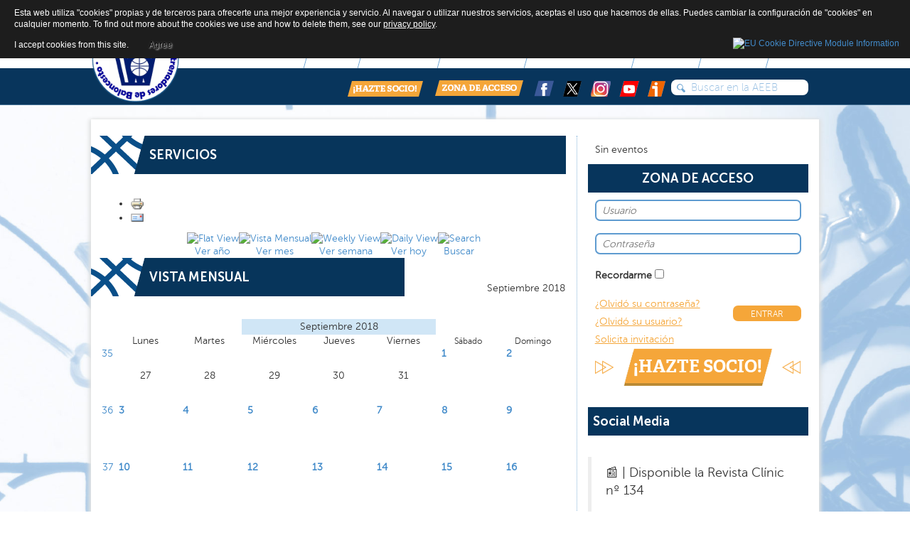

--- FILE ---
content_type: text/html; charset=utf-8
request_url: http://www.aeeb.es/index.php?option=com_jevents&catids=216&task=month.calendar&year=2018&month=09&day=11&Itemid=387
body_size: 11842
content:

<!DOCTYPE html>
<html xmlns="http://www.w3.org/1999/xhtml" xml:lang="es" lang="es" dir="ltr" >
    <head>
        
<script type="text/javascript">
	var big = '72%';
	var small = '53%';
	var bildauf = '/templates/aeeb30/images/plus.png';
	var bildzu = '/templates/aeeb30/images/minus.png';
	var rightopen='TPL_BEEZ3_TEXTRIGHTOPEN';
	var rightclose='TPL_BEEZ3_TEXTRIGHTCLOSE';
	var altopen='TPL_BEEZ3_ALTOPEN';
	var altclose='TPL_BEEZ3_ALTCLOSE';
</script>

        <meta name="viewport" content="width=device-width, initial-scale=1.0, maximum-scale=3.0, user-scalable=yes"/>
        <meta name="HandheldFriendly" content="true" />
        <meta name="apple-mobile-web-app-capable" content="YES" />

          <meta http-equiv="content-type" content="text/html; charset=utf-8" />
  <meta name="keywords" content="Entrenador, baloncesto, basketball, coach, formacion, clinics, noticias, balon, cesto, acb, nba, resultados, basket, tactica, tecnica, articulos, revista" />
  <meta name="robots" content="index, follow" />
  <meta name="description" content="AEEB Asociación Española de Entrenadores de Baloncesto. Noticias de  entrenadores de baloncesto, femenino, internacional. Actividades, Clinics, Revista especializada para entrenadores de baloncesto" />
  <meta name="generator" content="Joomla! - Open Source Content Management" />
  <title>SERVICIOS - AEEB</title>
  <link href="http://www.aeeb.es/index.php?option=com_jevents&amp;catids=216&amp;task=month.calendar&amp;year=2018&amp;month=09&amp;day=11&amp;Itemid=387" rel="canonical" />
  <link href="http://www.aeeb.es/index.php?option=com_jevents&amp;task=modlatest.rss&amp;format=feed&amp;type=rss&amp;Itemid=387&amp;modid=0" rel="alternate" type="application/rss+xml" title="RSS 2.0" />
  <link href="http://www.aeeb.es/index.php?option=com_jevents&amp;task=modlatest.rss&amp;format=feed&amp;type=atom&amp;Itemid=387&amp;modid=0" rel="alternate" type="application/atom+xml" title="Atom 1.0" />
  <link href="/templates/aeeb30/favicon.ico" rel="shortcut icon" type="image/vnd.microsoft.icon" />
  <link rel="stylesheet" href="/plugins/editors/jckeditor/typography/typography2.php" type="text/css" />
  <link rel="stylesheet" href="/components/com_jevents/assets/css/eventsadmin.css" type="text/css" />
  <link rel="stylesheet" href="/components/com_jevents/views/ext/assets/css/events_css.css" type="text/css" />
  <link rel="stylesheet" href="/components/com_jevents/views/ext/assets/css/modstyle.css" type="text/css" />
  <link rel="stylesheet" href="/templates/aeeb30/css/bootstrap.css" type="text/css" />
  <link rel="stylesheet" href="/templates/aeeb30/css/style.css" type="text/css" />
  <link rel="stylesheet" href="plugins/system/extrolb/extrolb.css" type="text/css" />
  <style type="text/css">
.childcat {display:none;}
  </style>
  <script src="https://ajax.googleapis.com/ajax/libs/jquery/1.8/jquery.min.js" type="text/javascript"></script>
  <script src="/plugins/system/jqueryeasy/jquerynoconflict.js" type="text/javascript"></script>
  <script src="/media/system/js/mootools-core.js" type="text/javascript"></script>
  <script src="/media/system/js/core.js" type="text/javascript"></script>
  <script src="/media/system/js/mootools-more.js" type="text/javascript"></script>
  
  
  
  <script src="/media/jui/js/bootstrap.min.js" type="text/javascript"></script>
  <script src="/components/com_jevents/assets/js/jQnc.js" type="text/javascript"></script>
  <script src="/components/com_jevents/assets/js/view_detail.js" type="text/javascript"></script>
  <script src="/templates/aeeb30/js/respond.src.js" type="text/javascript"></script>
  <script src="/templates/aeeb30/js/template.js" type="text/javascript"></script>
  <script type="text/javascript">
checkJQ();window.setInterval(function(){var r;try{r=window.XMLHttpRequest?new XMLHttpRequest():new ActiveXObject("Microsoft.XMLHTTP")}catch(e){}if(r){r.open("GET","./",true);r.send(null)}},840000);
  </script>
  <script type="text/javascript">
    (function() {
      var strings = {"TPL_BEEZ3_ALTOPEN":"TPL_BEEZ3_ALTOPEN","TPL_BEEZ3_ALTCLOSE":"TPL_BEEZ3_ALTCLOSE","TPL_BEEZ3_TEXTRIGHTOPEN":"TPL_BEEZ3_TEXTRIGHTOPEN","TPL_BEEZ3_TEXTRIGHTCLOSE":"TPL_BEEZ3_TEXTRIGHTCLOSE","TPL_BEEZ3_FONTSIZE":"TPL_BEEZ3_FONTSIZE","TPL_BEEZ3_BIGGER":"TPL_BEEZ3_BIGGER","TPL_BEEZ3_RESET":"TPL_BEEZ3_RESET","TPL_BEEZ3_SMALLER":"TPL_BEEZ3_SMALLER","TPL_BEEZ3_INCREASE_SIZE":"TPL_BEEZ3_INCREASE_SIZE","TPL_BEEZ3_REVERT_STYLES_TO_DEFAULT":"TPL_BEEZ3_REVERT_STYLES_TO_DEFAULT","TPL_BEEZ3_DECREASE_SIZE":"TPL_BEEZ3_DECREASE_SIZE","TPL_BEEZ3_OPENMENU":"TPL_BEEZ3_OPENMENU","TPL_BEEZ3_CLOSEMENU":"TPL_BEEZ3_CLOSEMENU"};
      if (typeof Joomla == 'undefined') {
        Joomla = {};
        Joomla.JText = strings;
      }
      else {
        Joomla.JText.load(strings);
      }
    })();
  </script>


        <!--[if IE 7]>
        <link href="/templates/aeeb30/css/ie7only.css" rel="stylesheet" type="text/css" />
        <![endif]-->
        <meta name="google-translate-customization" content="90b434b7266a31b-2d3b7e1473d6b7b4-gbcf1a2f434ef540e-b"></meta>
    
<!-- Google Analytics -->
<script>
(function(i,s,o,g,r,a,m){i['GoogleAnalyticsObject']=r;i[r]=i[r]||function(){
(i[r].q=i[r].q||[]).push(arguments)},i[r].l=1*new Date();a=s.createElement(o),
m=s.getElementsByTagName(o)[0];a.async=1;a.src=g;m.parentNode.insertBefore(a,m)
})(window,document,'script','//www.google-analytics.com/analytics.js','ga');
ga('create', 'UA-23235851-1', 'auto');  // Replace with your property ID.
ga('send', 'pageview');
</script>
<!-- End Google Analytics -->
<style>
                div#cookieMessageContainer {
                    font: normal 12px/16px Arial,Verdana,sans-serif;
                    position:fixed;
                    z-index:9999;
                    top:0px;
					right:0px;
                    margin:0px auto;
					color: #fff;
					padding: 5px;
                }
                table, tr, td {border:0px !important}
				#cookieMessageText p,.accept{font:normal 12px/16px Arial,Verdana,sans-serif;margin:0;padding:0 0 6px;text-align:left;vertical-align:middle}
				#cookieMessageContainer table,#cookieMessageContainer td{margin:0;padding:0;vertical-align:middle}
                #cookieMessageText, .accept  {font-family:arial,verdana;
                    font-size:12px;}
                #cookieMessageContainer .cookie_button{background: url(http://www.aeeb.es/plugins/system/EUCookieDirectiveLite/EUCookieDirectiveLite/images/continue_button.png);text-shadow: #fff 0.1em 0.1em 0.2em; color: #000; padding: 5px 12px;height: 14px;float: left;}
                #cookieMessageAgreementForm {margin-left:10px;}
                #cookieMessageInformationIcon {margin-right:10px;height:29px;}
				#continue_button{vertical-align:middle;cursor:pointer;margin:0 0 0 10px}
                #info_icon {vertical-align:middle;margin-top:5px;}
                #buttonbarContainer {height:29px;margin-bottom:-10px;}
                #cookietable {border:none;cellpadding:0px;}
                #cookietable td {border:none;}
                #outer table, #outer tr, #outer td {border:none;}
                #outer{padding:2px;}
				.accept {float: left;padding: 5px 6px 4px 15px; color: #fff;}
				a#cookieMessageDetailsLink {color:#fff!important; text-decoration: underline;}
            </style></head>

    <div id="fb-root"></div>
    <script>(function(d, s, id) {
            var js, fjs = d.getElementsByTagName(s)[0];
            if (d.getElementById(id))
                return;
            js = d.createElement(s);
            js.id = id;
            js.src = "//connect.facebook.net/es_ES/sdk.js#xfbml=1&appId=536774776370178&version=v2.0";
            fjs.parentNode.insertBefore(js, fjs);
        }(document, 'script', 'facebook-jssdk'));</script>

    <body class="bg">
        <header>
            <div class="container">
                <div class="row">
                    <div class="col-sm-2">
                        <div class="logo-nav">

                            

                            <a class="" href="index.php">
                                <img src="/templates/aeeb30/images/logoredondo2020.png" width="125" height="125" alt="" /> </a>
                        </div>
                    </div>

                    <div class="col-sm-10">
                        <div class="top-links">
                            		<div class="moduletable">
					<div id="google_translate_element"></div><script type="text/javascript">
function googleTranslateElementInit() {
  new google.translate.TranslateElement({pageLanguage: 'es', includedLanguages: 'ca,de,en,fr,pt', layout: google.translate.TranslateElement.InlineLayout.SIMPLE, autoDisplay: false}, 'google_translate_element');
}
</script><script type="text/javascript" src="//translate.google.com/translate_a/element.js?cb=googleTranslateElementInit"></script>

<noscript><strong>JavaScript is currently disabled.</strong>Please enable it for a better experience of <a href="http://2glux.com/projects/jumi">Jumi</a>.</noscript>		</div>
	
                            		<div class="moduletable">
					

<ul >
    <li><a href="/index.php?option=com_content&amp;view=article&amp;id=1744&amp;Itemid=373" >Quiénes Somos</a></li><li><a href="/index.php?option=com_content&amp;view=article&amp;id=119&amp;Itemid=374" >Comité</a></li><li><a href="/index.php?option=com_content&amp;view=article&amp;id=963&amp;Itemid=375" >Contacto</a></li></ul>
		</div>
	
                            <div class="clearfix"></div>
                        </div>

                        <div class="collapse navbar-collapse navbar-ex1-collapse">
                            

<ul class="nav navbar-nav navbar-right">
    <li><a href="/index.php?option=com_content&amp;view=categories&amp;id=210&amp;Itemid=385" >NOTICIAS</a><ul class="nav-child unstyled small "><li><a href="/index.php?option=com_content&amp;view=category&amp;id=53&amp;Itemid=412" >Destacadas</a></li><li><a href="/index.php?option=com_content&amp;view=category&amp;id=57&amp;Itemid=397" >Baloncesto Internacional</a></li><li><a href="/index.php?option=com_content&amp;view=category&amp;id=60&amp;Itemid=398" >La mujer entrenadora</a></li><li><a href="/index.php?option=com_content&amp;view=category&amp;id=63&amp;Itemid=399" >Entrevista</a></li><li><a href="/index.php?option=com_content&amp;view=category&amp;id=93&amp;Itemid=404" >EUABC</a></li><li><a href="/index.php?option=com_content&amp;view=article&amp;id=4689&amp;Itemid=771" >Entrenador del Mes</a></li><li><a href="/index.php?option=com_content&amp;view=article&amp;id=4077&amp;Itemid=772" >C.E SS.AA Cadete e Infantil</a></li><li><a href="/index.php?option=com_content&amp;view=article&amp;id=4078&amp;Itemid=774" >Minicopa LF</a></li><li><a href="/index.php?option=com_content&amp;view=category&amp;id=321&amp;Itemid=783" >Entrenadores Leyenda</a></li><li><a href="/index.php?option=com_content&amp;view=category&amp;id=322&amp;Itemid=784" >Valores desde el Baloncesto</a></li></ul></li><li><a href="/index.php?option=com_content&amp;view=article&amp;id=964&amp;Itemid=386" >REVISTA CLINIC</a><ul class="nav-child unstyled small "><li><a href="/index.php?option=com_content&amp;view=article&amp;id=4705&amp;Itemid=401" >Última revista</a></li><li><a href="/index.php?option=com_content&amp;view=category&amp;id=323&amp;Itemid=402" >Números anteriores</a></li></ul></li><li><a href="/index.php?option=com_content&amp;view=article&amp;id=3833&amp;Itemid=778" >SPORTnet4Women</a><ul class="nav-child unstyled small "><li><a href="/index.php?option=com_content&amp;view=article&amp;id=3832&amp;Itemid=779" >Presentación</a></li><li><a href="/index.php?option=com_content&amp;view=category&amp;id=320&amp;Itemid=782" >Contenidos AEEB-SPORTnet4Women</a></li></ul></li><li><a href="/index.php?option=com_content&amp;view=categories&amp;id=260&amp;Itemid=693" >MUJER ENTRENADORA</a><ul class="nav-child unstyled small "><li><a href="/index.php?option=com_content&amp;view=article&amp;id=1219&amp;Itemid=701" >Presentación</a></li><li><a href="/index.php?option=com_content&amp;view=category&amp;id=60&amp;Itemid=697" >Noticias</a></li><li><a href="/index.php?option=com_content&amp;view=category&amp;id=262&amp;Itemid=698" >Programas y Eventos</a></li><li><a href="/index.php?option=com_content&amp;view=category&amp;id=263&amp;Itemid=699" >Historias</a></li><li><a href="/index.php?option=com_content&amp;view=category&amp;id=264&amp;Itemid=700" >Artículos Técnicos</a></li><li><a href="/index.php?option=com_content&amp;view=category&amp;id=308&amp;Itemid=755" >EntrenadorAs</a></li></ul></li><li><a href="/index.php?option=com_content&amp;view=categories&amp;id=251&amp;Itemid=691" >MINIBASKET</a><ul class="nav-child unstyled small "><li><a href="/index.php?option=com_content&amp;view=article&amp;id=1243&amp;Itemid=703" >Presentación</a></li><li><a href="/index.php?option=com_content&amp;view=category&amp;id=267&amp;Itemid=704" >Noticias</a></li><li><a href="/index.php?option=com_content&amp;view=category&amp;id=268&amp;Itemid=705" >Programas y Eventos</a></li><li><a href="/index.php?option=com_content&amp;view=category&amp;id=269&amp;Itemid=706" >Historias</a></li><li><a href="/index.php?option=com_content&amp;view=category&amp;id=270&amp;Itemid=707" >Escuela de Valores</a></li><li><a href="/index.php?option=com_content&amp;view=category&amp;id=254&amp;Itemid=695" >Artículos técnicos</a></li><li><a href="/index.php?option=com_content&amp;view=article&amp;id=4081&amp;Itemid=692" >Ejercicios</a></li><li><a href="/index.php?option=com_content&amp;view=article&amp;id=4080&amp;Itemid=764" >C.E Selecciones Autonómicas</a></li><li><a href="/index.php?option=com_content&amp;view=category&amp;id=311&amp;Itemid=765" >Fundamentos</a></li></ul></li><li><a href="/index.php?option=com_content&amp;view=article&amp;id=2966&amp;Itemid=388" >MULTIMEDIA</a><ul class="nav-child unstyled small "><li class="hasChildren"><a href="/index.php?option=com_content&amp;view=categories&amp;id=116&amp;Itemid=405" >Vídeos</a><span class="third_level_menu_parent">></span><ul class="nav-child unstyled small third_level_menu"><li><a href="/index.php?option=com_content&amp;view=category&amp;id=112&amp;Itemid=409" >Vídeos general</a></li><li><a href="/index.php?option=com_content&amp;view=category&amp;id=114&amp;Itemid=411" >Aprende baloncesto con</a></li><li><a href="/index.php?option=com_content&amp;view=category&amp;id=113&amp;Itemid=410" >Mejor entrenador</a></li><li><a href="/index.php?option=com_content&amp;view=category&amp;id=271&amp;Itemid=708" >Viajes USA</a></li><li><a href="/index.php?option=com_content&amp;view=category&amp;id=290&amp;Itemid=741" >Skills ACB</a></li><li><a href="/index.php?option=com_content&amp;view=category&amp;id=316&amp;Itemid=775" >Jornadas de Formación Técnica PRD</a></li></ul></li><li><a href="/index.php?option=com_content&amp;view=category&amp;id=283&amp;Itemid=722" >Fondos Bibliográficos</a></li><li><a href="/index.php?option=com_content&amp;view=category&amp;id=287&amp;Itemid=723" >Cuestionarios</a></li><li><a href="/index.php?option=com_content&amp;view=article&amp;id=2959&amp;Itemid=408" >DVD</a></li><li class="hasChildren"><a href="/index.php?option=com_content&amp;view=categories&amp;id=243&amp;Itemid=539" >Aula Digital</a><span class="third_level_menu_parent">></span><ul class="nav-child unstyled small third_level_menu"><li><a href="/index.php?option=com_content&amp;view=category&amp;id=244&amp;Itemid=546" >Dirección</a></li><li><a href="/index.php?option=com_content&amp;view=category&amp;id=245&amp;Itemid=547" >Entrenamiento</a></li><li><a href="/index.php?option=com_content&amp;view=category&amp;id=246&amp;Itemid=548" >Formación</a></li><li><a href="/index.php?option=com_content&amp;view=category&amp;id=247&amp;Itemid=549" >Táctica</a></li></ul></li><li><a href="/index.php?option=com_content&amp;view=article&amp;id=4073&amp;Itemid=716" >Ensayos Técnicos</a></li><li><a href="/index.php?option=com_weblinks&amp;view=categories&amp;id=235&amp;Itemid=406" >Enlaces</a></li><li><a href="/index.php?option=com_content&amp;view=article&amp;id=2996&amp;Itemid=744" >Series Gráficas AEEB</a></li><li><a href="/index.php?option=com_content&amp;view=category&amp;id=306&amp;Itemid=754" >Zoom AEEB</a></li><li><a href="/index.php?option=com_content&amp;view=article&amp;id=4079&amp;Itemid=763" >Infografías Didácticas</a></li><li><a href="/index.php?option=com_content&amp;view=category&amp;id=314&amp;Itemid=773" >Podcast AEEB</a></li><li><a href="/index.php?option=com_content&amp;view=article&amp;id=4060&amp;Itemid=776" >La Otra Liga. Clasificación por Cuartos</a></li></ul></li><li><a href="/index.php?#=&amp;Itemid=387#&amp;Itemid=387" >SERVICIOS</a><ul class="nav-child unstyled small "><li class="hasChildren"><a href="/index.php?option=com_content&amp;view=article&amp;id=2982&amp;Itemid=757" >Psicología y Deporte</a><span class="third_level_menu_parent">></span><ul class="nav-child unstyled small third_level_menu"><li><a href="/index.php?option=com_content&amp;view=article&amp;id=2986&amp;Itemid=758" >Presentación</a></li><li><a href="/index.php?option=com_content&amp;view=category&amp;id=293&amp;Itemid=759" >Noticias</a></li><li><a href="/index.php?option=com_content&amp;view=article&amp;id=2983&amp;Itemid=760" >Recursos del Entrenador</a></li><li><a href="/index.php?option=com_content&amp;view=article&amp;id=2985&amp;Itemid=761" >Actividades</a></li><li><a href="/index.php?option=com_content&amp;view=article&amp;id=2967&amp;Itemid=762" >Biblioteca Especializada</a></li></ul></li><li><a href="/index.php?option=com_content&amp;view=category&amp;id=90&amp;Itemid=403" >Jornadas de entrenamientos</a></li><li><a href="/index.php?option=com_content&amp;view=category&amp;id=99&amp;Itemid=400" >Clinics / Cursos</a></li><li><a href="/index.php?option=com_content&amp;view=category&amp;id=265&amp;Itemid=702" >Viajes USA</a></li><li><a href="/index.php?option=com_content&amp;view=article&amp;id=923&amp;Itemid=717" >Asesoría Jurídica</a></li><li><a href="/index.php?option=com_content&amp;view=article&amp;id=1187&amp;Itemid=696" >Memoria de Actividades Anuales</a></li><li><a href="/index.php?option=com_content&amp;view=category&amp;id=334&amp;Itemid=787" >Entrenadores en USA</a></li></ul></li></ul>

                        </div>
                        <div class="clearfix"></div>
                        <button type="button" class="navbar-toggle" data-toggle="collapse" data-target=".navbar-ex1-collapse">
                            <span class="sr-only">Toggle navigation</span>
                            <span class="icon-bar"></span>
                            <span class="icon-bar"></span>
                            <span class="icon-bar"></span>
                        </button>
                        <div class="social-network">
                            <div class="search-input-content halflings search">
	<form action="/index.php?#=&amp;Itemid=387" method="post" class="form-inline">
		<input name="searchword" id="mod-search-searchword" maxlength="20"  class="search-input glyphicons-input" type="text" value="Buscar en la AEEB"  onblur="if (this.value=='') this.value='Buscar en la AEEB';" onfocus="if (this.value=='Buscar en la AEEB') this.value='';" />		<input type="hidden" name="task" value="search" />
		<input type="hidden" name="option" value="com_search" />
		<input type="hidden" name="Itemid" value="387" />
	</form>
</div>


                            <div class="pull-right"> 
                                <a href="index.php?option=com_content&view=article&id=125&Itemid=379"><img src="/templates/aeeb30/images/HAZTE_SOCIO.png"/></a>
                                <a href="index.php?option=com_content&view=article&id=991"><img src="/templates/aeeb30/images/ZONA_DE_ACCESO.png"/></a>
                                <a target="_blank" href="https://www.facebook.com/pages/Asociaci%C3%B3n-Espa%C3%B1ola-de-Entrenadores-de-Baloncesto-AEEB/156260321197891" title="AEEB - Facebook"><img src="/templates/aeeb30/images/Redes-02.png" alt="AEEB - Facebook"/></a>
                                <a target="_blank" href="https://twitter.com/AEEBTWEETS" title="@AEEBTWEETS en Twitter"><img src="/templates/aeeb30/images/redes_xb.png" alt=""/></a>
								<a target="_blank" href="https://www.instagram.com/aeebes/" title="AEEB (@aeebes) – Fotos y vídeos de Instagram"><img src="/templates/aeeb30/images/redes_03_01.png" alt=""/></a>
								<a target="_blank" href="https://www.youtube.com/channel/UCnaFUSIGGOn2oNHB578XRHA" title="AEEB – YouTube"><img src="/templates/aeeb30/images/redes_04.png" alt=""/></a>
								<a target="_blank" href="https://www.ivoox.com/podcast-lado-fuerte-lado-debil-podcast-aeeb_sq_f11465116_1.html" title="AEEB – IVOOX"><img src="/templates/aeeb30/images/redes_05.png" alt=""/></a>
                            </div>
                        </div>
                    </div>
                    <div class="clearfix"></div> 
                </div>
            </div>
            <!-- /.container -->
        </header>


        <div class="clearfix"></div> 
        <div class="container">

            
<div id="system-message-container">
<dl id="system-message">
</div>
            <div class="row">
                <div class="main-content">
                    <div class="central_content">
                        
                                                        <div class="col-sm-8 activities">
                                
<!-- JEvents v3.1.25 Stable, Copyright © 2006-2014 GWE Systems Ltd, JEvents Project Group, http://www.jevents.net -->
<div class="contentpaneopen jeventpage" id="jevents_header">
		
			<h2 class="contentheading" >SERVICIOS</h2>
			<ul class="actions">
				<li class="print-icon">
			<a href="javascript:void(0);" onclick="window.open('/index.php?option=com_jevents&amp;task=month.calendar&amp;year=2018&amp;month=09&amp;day=11&amp;Itemid=387&amp;catids=216&amp;pop=1&amp;tmpl=component', 'win2', 'status=no,toolbar=no,scrollbars=yes,titlebar=no,menubar=no,resizable=yes,width=600,height=600,directories=no,location=no');" title="Imprimir">
				<img src="/media/system/images/printButton.png" alt="Imprimir" title="Imprimir" />			</a>
			</li> 		<li class="email-icon">
			<a href="javascript:void(0);" onclick="javascript:window.open('/index.php?option=com_mailto&amp;tmpl=component&amp;link=eebf43cf4c42c6b14ee26ef2e9a49de17681fdf0','emailwin','width=400,height=350,menubar=yes,resizable=yes'); return false;" title="EMAIL">
				<img src="/media/system/images/emailButton.png" alt="EMAIL" title="EMAIL" />			</a>
		</li>
				</ul>
	</div>
<div class="contentpaneopen  jeventpage" id="jevents_body">
    	<table class="ev_navigation" bgcolor="#ffffff" border="0" cellpadding="10" cellspacing="0" width="100%" >
    	<tr>
    		<td class="tableh1" align="center">
    		<table border="0" cellpadding="0" cellspacing="0">
    			<tr>
    		<!-- BEGIN add_event -->
    		<!--//
    								//-->
    		<!-- END add_event -->
										<td><img name="spacer" src="http://www.aeeb.es/components/com_jevents/views/ext/assets/images/spacer.gif"  alt="" border="0" height="25" width="10"/></td>
					<td class="buttontext" align="center" nowrap="nowrap" valign="middle">
						<a href="/index.php?option=com_jevents&amp;catids=216&amp;task=year.listevents&amp;year=2018&amp;month=09&amp;day=11&amp;Itemid=387" title="Ver año"  class="buttontext">
							<img src="http://www.aeeb.es/components/com_jevents/views/ext/assets/images/icon-flyer.gif" alt="Flat View" border="0"/><br/>
							Ver año</a>
					</td>
															<td><img name="spacer" src="http://www.aeeb.es/components/com_jevents/views/ext/assets/images/spacer.gif"  alt="" border="0" height="25" width="10"/></td>
					<td class="buttontext" align="center" nowrap="nowrap" valign="middle">
						<a href="/index.php?option=com_jevents&amp;catids=216&amp;task=month.calendar&amp;year=2018&amp;month=09&amp;day=11&amp;Itemid=387" title="Ver mes" class="buttontext">
							<img src="http://www.aeeb.es/components/com_jevents/views/ext/assets/images/icon-calendarview.gif" alt="Vista Mensual" border="0"/><br/>
							Ver mes</a>
					</td>
															<td><img name="spacer" src="http://www.aeeb.es/components/com_jevents/views/ext/assets/images/spacer.gif"  alt="" border="0" height="25" width="10"/></td>
					<td class="buttontext" align="center" nowrap="nowrap" valign="middle">
						<a href="/index.php?option=com_jevents&amp;catids=216&amp;task=week.listevents&amp;year=2018&amp;month=09&amp;day=11&amp;Itemid=387" title="Ver semana" class="buttontext">
							<img src="http://www.aeeb.es/components/com_jevents/views/ext/assets/images/icon-weekly.gif" alt="Weekly View" border="0"/><br/>
							Ver semana</a>
					</td>
															<td><img name="spacer" src="http://www.aeeb.es/components/com_jevents/views/ext/assets/images/spacer.gif"  alt="" border="0" height="25" width="10"/></td>
					<td class="buttontext" align="center" nowrap="nowrap" valign="middle">
						<a href="/index.php?option=com_jevents&amp;catids=216&amp;task=day.listevents&amp;year=2026&amp;month=02&amp;day=01&amp;Itemid=387" title="Ver hoy" class="buttontext">
							<img src="http://www.aeeb.es/components/com_jevents/views/ext/assets/images/icon-daily.gif" alt="Daily View" border="0"/><br/>
							Ver hoy</a>
					</td>
										
																									<td><img name="spacer" src="http://www.aeeb.es/components/com_jevents/views/ext/assets/images/spacer.gif"  alt="" border="0" height="25" width="10"/></td>
					<td class="buttontext" align="center" nowrap="nowrap" valign="middle">
						<a href="/index.php?option=com_jevents&amp;catids=216&amp;task=search.form&amp;year=2018&amp;month=09&amp;day=11&amp;Itemid=387" title="Buscar" class="buttontext">
							<img src="http://www.aeeb.es/components/com_jevents/views/ext/assets/images/icon-search.gif" alt="Search" border="0"/><br/>
							Buscar</a>
					</td>
										
				</tr>
			</table>

        </td>
        </tr></table>
		<table class="maintable" align="center" cellpadding="0" cellspacing="0" width="100%">
	<tr>
		<td class="tableh1" colspan="8">
			<table border="0" cellpadding="0" cellspacing="0" width="100%">
				<tr> 
					<td><h2>Vista Mensual</h2></td>
					<td class="today" align="right">Septiembre 2018</td>				
				</tr>
			</table>
	  </td>
	</tr>
		<tr>
<!-- BEGIN weeknumber_row -->
			<td rowspan="2" class="tablev1">&nbsp;&nbsp;</td>
<!-- END weeknumber_row -->
			<td colspan="2" class="previousmonth" align="center" height="22" nowrap="nowrap" valign="middle">&nbsp;
<!-- BEGIN previous_month_link_row -->
      	      	

<!-- END previous_month_link_row -->
			</td>
			<td colspan="3" class="currentmonth" style="background-color: rgb(208, 230, 246);" align="center" height="22" nowrap="nowrap" valign="middle">
				Septiembre 2018			</td>
			<td colspan="2" class="nextmonth" align="center" height="22" nowrap="nowrap" valign="middle">
      	
			</td>
		</tr>
            <tr valign="top">
                                	<td class="weekdaytopclr" align="center" height="18" valign="middle" width="14%">
                        Lunes					</td>
                                    	<td class="weekdaytopclr" align="center" height="18" valign="middle" width="14%">
                        Martes					</td>
                                    	<td class="weekdaytopclr" align="center" height="18" valign="middle" width="14%">
                        Miércoles					</td>
                                    	<td class="weekdaytopclr" align="center" height="18" valign="middle" width="14%">
                        Jueves					</td>
                                    	<td class="weekdaytopclr" align="center" height="18" valign="middle" width="14%">
                        Viernes					</td>
                                    	<td class="weekdaytopclr" align="center" height="18" valign="middle" width="14%">
                        <span class="saturday">Sábado</span>					</td>
                                    	<td class="weekdaytopclr" align="center" height="18" valign="middle" width="14%">
                        <span class="sunday">Domingo</span>					</td>
                                </tr>
            			<tr valign="top" style="height:80px;">				
                <td class='tablev1' align='center'>
                <a href='/index.php?option=com_jevents&amp;task=week.listevents&amp;year=2018&amp;month=8&amp;day=27&amp;catids=216&amp;Itemid=387'>35</a></td>
                    <td class="weekdayemptyclr" align="center" height="50" valign="middle">
                        27                    </td>
                    	                    <td class="weekdayemptyclr" align="center" height="50" valign="middle">
                        28                    </td>
                    	                    <td class="weekdayemptyclr" align="center" height="50" valign="middle">
                        29                    </td>
                    	                    <td class="weekdayemptyclr" align="center" height="50" valign="middle">
                        30                    </td>
                    	                    <td class="weekdayemptyclr" align="center" height="50" valign="middle">
                        31                    </td>
                    	                    <td class="weekdayclr" width="14%" align="center" height="50" valign="top">
                    <table border="0" cellpadding="0" cellspacing="0" width="100%">
						<tr class="caldaydigits">
						<td class="caldaydigits">&nbsp;
						<strong><a href="/index.php?option=com_jevents&amp;task=day.listevents&amp;year=2018&amp;month=09&amp;day=01&amp;catids=216&amp;Itemid=387" title="Ir al calendario - día actual">1</a></strong>
						
						</td>
						<td >
                       						</td>
						</tr>
					</table>
                                            </td>
                                        <td class="sundayemptyclr" width="14%" align="center" height="50" valign="top">
                    <table border="0" cellpadding="0" cellspacing="0" width="100%">
						<tr class="caldaydigits">
						<td class="caldaydigits">&nbsp;
						<strong><a href="/index.php?option=com_jevents&amp;task=day.listevents&amp;year=2018&amp;month=09&amp;day=02&amp;catids=216&amp;Itemid=387" title="Ir al calendario - día actual">2</a></strong>
						
						</td>
						<td >
                       						</td>
						</tr>
					</table>
                                            </td>
                                </tr>
            			<tr valign="top" style="height:80px;">				
                <td class='tablev1' align='center'>
                <a href='/index.php?option=com_jevents&amp;task=week.listevents&amp;year=2018&amp;month=09&amp;day=3&amp;catids=216&amp;Itemid=387'>36</a></td>
                    <td class="weekdayclr" width="14%" align="center" height="50" valign="top">
                    <table border="0" cellpadding="0" cellspacing="0" width="100%">
						<tr class="caldaydigits">
						<td class="caldaydigits">&nbsp;
						<strong><a href="/index.php?option=com_jevents&amp;task=day.listevents&amp;year=2018&amp;month=09&amp;day=03&amp;catids=216&amp;Itemid=387" title="Ir al calendario - día actual">3</a></strong>
						
						</td>
						<td >
                       						</td>
						</tr>
					</table>
                                            </td>
                                        <td class="weekdayclr" width="14%" align="center" height="50" valign="top">
                    <table border="0" cellpadding="0" cellspacing="0" width="100%">
						<tr class="caldaydigits">
						<td class="caldaydigits">&nbsp;
						<strong><a href="/index.php?option=com_jevents&amp;task=day.listevents&amp;year=2018&amp;month=09&amp;day=04&amp;catids=216&amp;Itemid=387" title="Ir al calendario - día actual">4</a></strong>
						
						</td>
						<td >
                       						</td>
						</tr>
					</table>
                                            </td>
                                        <td class="weekdayclr" width="14%" align="center" height="50" valign="top">
                    <table border="0" cellpadding="0" cellspacing="0" width="100%">
						<tr class="caldaydigits">
						<td class="caldaydigits">&nbsp;
						<strong><a href="/index.php?option=com_jevents&amp;task=day.listevents&amp;year=2018&amp;month=09&amp;day=05&amp;catids=216&amp;Itemid=387" title="Ir al calendario - día actual">5</a></strong>
						
						</td>
						<td >
                       						</td>
						</tr>
					</table>
                                            </td>
                                        <td class="weekdayclr" width="14%" align="center" height="50" valign="top">
                    <table border="0" cellpadding="0" cellspacing="0" width="100%">
						<tr class="caldaydigits">
						<td class="caldaydigits">&nbsp;
						<strong><a href="/index.php?option=com_jevents&amp;task=day.listevents&amp;year=2018&amp;month=09&amp;day=06&amp;catids=216&amp;Itemid=387" title="Ir al calendario - día actual">6</a></strong>
						
						</td>
						<td >
                       						</td>
						</tr>
					</table>
                                            </td>
                                        <td class="weekdayclr" width="14%" align="center" height="50" valign="top">
                    <table border="0" cellpadding="0" cellspacing="0" width="100%">
						<tr class="caldaydigits">
						<td class="caldaydigits">&nbsp;
						<strong><a href="/index.php?option=com_jevents&amp;task=day.listevents&amp;year=2018&amp;month=09&amp;day=07&amp;catids=216&amp;Itemid=387" title="Ir al calendario - día actual">7</a></strong>
						
						</td>
						<td >
                       						</td>
						</tr>
					</table>
                                            </td>
                                        <td class="weekdayclr" width="14%" align="center" height="50" valign="top">
                    <table border="0" cellpadding="0" cellspacing="0" width="100%">
						<tr class="caldaydigits">
						<td class="caldaydigits">&nbsp;
						<strong><a href="/index.php?option=com_jevents&amp;task=day.listevents&amp;year=2018&amp;month=09&amp;day=08&amp;catids=216&amp;Itemid=387" title="Ir al calendario - día actual">8</a></strong>
						
						</td>
						<td >
                       						</td>
						</tr>
					</table>
                                            </td>
                                        <td class="sundayemptyclr" width="14%" align="center" height="50" valign="top">
                    <table border="0" cellpadding="0" cellspacing="0" width="100%">
						<tr class="caldaydigits">
						<td class="caldaydigits">&nbsp;
						<strong><a href="/index.php?option=com_jevents&amp;task=day.listevents&amp;year=2018&amp;month=09&amp;day=09&amp;catids=216&amp;Itemid=387" title="Ir al calendario - día actual">9</a></strong>
						
						</td>
						<td >
                       						</td>
						</tr>
					</table>
                                            </td>
                                </tr>
            			<tr valign="top" style="height:80px;">				
                <td class='tablev1' align='center'>
                <a href='/index.php?option=com_jevents&amp;task=week.listevents&amp;year=2018&amp;month=09&amp;day=10&amp;catids=216&amp;Itemid=387'>37</a></td>
                    <td class="weekdayclr" width="14%" align="center" height="50" valign="top">
                    <table border="0" cellpadding="0" cellspacing="0" width="100%">
						<tr class="caldaydigits">
						<td class="caldaydigits">&nbsp;
						<strong><a href="/index.php?option=com_jevents&amp;task=day.listevents&amp;year=2018&amp;month=09&amp;day=10&amp;catids=216&amp;Itemid=387" title="Ir al calendario - día actual">10</a></strong>
						
						</td>
						<td >
                       						</td>
						</tr>
					</table>
                                            </td>
                                        <td class="weekdayclr" width="14%" align="center" height="50" valign="top">
                    <table border="0" cellpadding="0" cellspacing="0" width="100%">
						<tr class="caldaydigits">
						<td class="caldaydigits">&nbsp;
						<strong><a href="/index.php?option=com_jevents&amp;task=day.listevents&amp;year=2018&amp;month=09&amp;day=11&amp;catids=216&amp;Itemid=387" title="Ir al calendario - día actual">11</a></strong>
						
						</td>
						<td >
                       						</td>
						</tr>
					</table>
                                            </td>
                                        <td class="weekdayclr" width="14%" align="center" height="50" valign="top">
                    <table border="0" cellpadding="0" cellspacing="0" width="100%">
						<tr class="caldaydigits">
						<td class="caldaydigits">&nbsp;
						<strong><a href="/index.php?option=com_jevents&amp;task=day.listevents&amp;year=2018&amp;month=09&amp;day=12&amp;catids=216&amp;Itemid=387" title="Ir al calendario - día actual">12</a></strong>
						
						</td>
						<td >
                       						</td>
						</tr>
					</table>
                                            </td>
                                        <td class="weekdayclr" width="14%" align="center" height="50" valign="top">
                    <table border="0" cellpadding="0" cellspacing="0" width="100%">
						<tr class="caldaydigits">
						<td class="caldaydigits">&nbsp;
						<strong><a href="/index.php?option=com_jevents&amp;task=day.listevents&amp;year=2018&amp;month=09&amp;day=13&amp;catids=216&amp;Itemid=387" title="Ir al calendario - día actual">13</a></strong>
						
						</td>
						<td >
                       						</td>
						</tr>
					</table>
                                            </td>
                                        <td class="weekdayclr" width="14%" align="center" height="50" valign="top">
                    <table border="0" cellpadding="0" cellspacing="0" width="100%">
						<tr class="caldaydigits">
						<td class="caldaydigits">&nbsp;
						<strong><a href="/index.php?option=com_jevents&amp;task=day.listevents&amp;year=2018&amp;month=09&amp;day=14&amp;catids=216&amp;Itemid=387" title="Ir al calendario - día actual">14</a></strong>
						
						</td>
						<td >
                       						</td>
						</tr>
					</table>
                                            </td>
                                        <td class="weekdayclr" width="14%" align="center" height="50" valign="top">
                    <table border="0" cellpadding="0" cellspacing="0" width="100%">
						<tr class="caldaydigits">
						<td class="caldaydigits">&nbsp;
						<strong><a href="/index.php?option=com_jevents&amp;task=day.listevents&amp;year=2018&amp;month=09&amp;day=15&amp;catids=216&amp;Itemid=387" title="Ir al calendario - día actual">15</a></strong>
						
						</td>
						<td >
                       						</td>
						</tr>
					</table>
                                            </td>
                                        <td class="sundayemptyclr" width="14%" align="center" height="50" valign="top">
                    <table border="0" cellpadding="0" cellspacing="0" width="100%">
						<tr class="caldaydigits">
						<td class="caldaydigits">&nbsp;
						<strong><a href="/index.php?option=com_jevents&amp;task=day.listevents&amp;year=2018&amp;month=09&amp;day=16&amp;catids=216&amp;Itemid=387" title="Ir al calendario - día actual">16</a></strong>
						
						</td>
						<td >
                       						</td>
						</tr>
					</table>
                                            </td>
                                </tr>
            			<tr valign="top" style="height:80px;">				
                <td class='tablev1' align='center'>
                <a href='/index.php?option=com_jevents&amp;task=week.listevents&amp;year=2018&amp;month=09&amp;day=17&amp;catids=216&amp;Itemid=387'>38</a></td>
                    <td class="weekdayclr" width="14%" align="center" height="50" valign="top">
                    <table border="0" cellpadding="0" cellspacing="0" width="100%">
						<tr class="caldaydigits">
						<td class="caldaydigits">&nbsp;
						<strong><a href="/index.php?option=com_jevents&amp;task=day.listevents&amp;year=2018&amp;month=09&amp;day=17&amp;catids=216&amp;Itemid=387" title="Ir al calendario - día actual">17</a></strong>
						
						</td>
						<td >
                       						</td>
						</tr>
					</table>
                                            </td>
                                        <td class="weekdayclr" width="14%" align="center" height="50" valign="top">
                    <table border="0" cellpadding="0" cellspacing="0" width="100%">
						<tr class="caldaydigits">
						<td class="caldaydigits">&nbsp;
						<strong><a href="/index.php?option=com_jevents&amp;task=day.listevents&amp;year=2018&amp;month=09&amp;day=18&amp;catids=216&amp;Itemid=387" title="Ir al calendario - día actual">18</a></strong>
						
						</td>
						<td >
                       						</td>
						</tr>
					</table>
                                            </td>
                                        <td class="weekdayclr" width="14%" align="center" height="50" valign="top">
                    <table border="0" cellpadding="0" cellspacing="0" width="100%">
						<tr class="caldaydigits">
						<td class="caldaydigits">&nbsp;
						<strong><a href="/index.php?option=com_jevents&amp;task=day.listevents&amp;year=2018&amp;month=09&amp;day=19&amp;catids=216&amp;Itemid=387" title="Ir al calendario - día actual">19</a></strong>
						
						</td>
						<td >
                       						</td>
						</tr>
					</table>
                                            </td>
                                        <td class="weekdayclr" width="14%" align="center" height="50" valign="top">
                    <table border="0" cellpadding="0" cellspacing="0" width="100%">
						<tr class="caldaydigits">
						<td class="caldaydigits">&nbsp;
						<strong><a href="/index.php?option=com_jevents&amp;task=day.listevents&amp;year=2018&amp;month=09&amp;day=20&amp;catids=216&amp;Itemid=387" title="Ir al calendario - día actual">20</a></strong>
						
						</td>
						<td >
                       						</td>
						</tr>
					</table>
                                            </td>
                                        <td class="weekdayclr" width="14%" align="center" height="50" valign="top">
                    <table border="0" cellpadding="0" cellspacing="0" width="100%">
						<tr class="caldaydigits">
						<td class="caldaydigits">&nbsp;
						<strong><a href="/index.php?option=com_jevents&amp;task=day.listevents&amp;year=2018&amp;month=09&amp;day=21&amp;catids=216&amp;Itemid=387" title="Ir al calendario - día actual">21</a></strong>
						
						</td>
						<td >
                       						</td>
						</tr>
					</table>
                                            </td>
                                        <td class="weekdayclr" width="14%" align="center" height="50" valign="top">
                    <table border="0" cellpadding="0" cellspacing="0" width="100%">
						<tr class="caldaydigits">
						<td class="caldaydigits">&nbsp;
						<strong><a href="/index.php?option=com_jevents&amp;task=day.listevents&amp;year=2018&amp;month=09&amp;day=22&amp;catids=216&amp;Itemid=387" title="Ir al calendario - día actual">22</a></strong>
						
						</td>
						<td >
                       						</td>
						</tr>
					</table>
                                            </td>
                                        <td class="sundayemptyclr" width="14%" align="center" height="50" valign="top">
                    <table border="0" cellpadding="0" cellspacing="0" width="100%">
						<tr class="caldaydigits">
						<td class="caldaydigits">&nbsp;
						<strong><a href="/index.php?option=com_jevents&amp;task=day.listevents&amp;year=2018&amp;month=09&amp;day=23&amp;catids=216&amp;Itemid=387" title="Ir al calendario - día actual">23</a></strong>
						
						</td>
						<td >
                       						</td>
						</tr>
					</table>
                                            </td>
                                </tr>
            			<tr valign="top" style="height:80px;">				
                <td class='tablev1' align='center'>
                <a href='/index.php?option=com_jevents&amp;task=week.listevents&amp;year=2018&amp;month=09&amp;day=24&amp;catids=216&amp;Itemid=387'>39</a></td>
                    <td class="weekdayclr" width="14%" align="center" height="50" valign="top">
                    <table border="0" cellpadding="0" cellspacing="0" width="100%">
						<tr class="caldaydigits">
						<td class="caldaydigits">&nbsp;
						<strong><a href="/index.php?option=com_jevents&amp;task=day.listevents&amp;year=2018&amp;month=09&amp;day=24&amp;catids=216&amp;Itemid=387" title="Ir al calendario - día actual">24</a></strong>
						
						</td>
						<td >
                       						</td>
						</tr>
					</table>
                                            </td>
                                        <td class="weekdayclr" width="14%" align="center" height="50" valign="top">
                    <table border="0" cellpadding="0" cellspacing="0" width="100%">
						<tr class="caldaydigits">
						<td class="caldaydigits">&nbsp;
						<strong><a href="/index.php?option=com_jevents&amp;task=day.listevents&amp;year=2018&amp;month=09&amp;day=25&amp;catids=216&amp;Itemid=387" title="Ir al calendario - día actual">25</a></strong>
						
						</td>
						<td >
                       						</td>
						</tr>
					</table>
                                            </td>
                                        <td class="weekdayclr" width="14%" align="center" height="50" valign="top">
                    <table border="0" cellpadding="0" cellspacing="0" width="100%">
						<tr class="caldaydigits">
						<td class="caldaydigits">&nbsp;
						<strong><a href="/index.php?option=com_jevents&amp;task=day.listevents&amp;year=2018&amp;month=09&amp;day=26&amp;catids=216&amp;Itemid=387" title="Ir al calendario - día actual">26</a></strong>
						
						</td>
						<td >
                       						</td>
						</tr>
					</table>
                                            </td>
                                        <td class="weekdayclr" width="14%" align="center" height="50" valign="top">
                    <table border="0" cellpadding="0" cellspacing="0" width="100%">
						<tr class="caldaydigits">
						<td class="caldaydigits">&nbsp;
						<strong><a href="/index.php?option=com_jevents&amp;task=day.listevents&amp;year=2018&amp;month=09&amp;day=27&amp;catids=216&amp;Itemid=387" title="Ir al calendario - día actual">27</a></strong>
						
						</td>
						<td >
                       						</td>
						</tr>
					</table>
                                            </td>
                                        <td class="weekdayclr" width="14%" align="center" height="50" valign="top">
                    <table border="0" cellpadding="0" cellspacing="0" width="100%">
						<tr class="caldaydigits">
						<td class="caldaydigits">&nbsp;
						<strong><a href="/index.php?option=com_jevents&amp;task=day.listevents&amp;year=2018&amp;month=09&amp;day=28&amp;catids=216&amp;Itemid=387" title="Ir al calendario - día actual">28</a></strong>
						
						</td>
						<td >
                       						</td>
						</tr>
					</table>
                                            </td>
                                        <td class="weekdayclr" width="14%" align="center" height="50" valign="top">
                    <table border="0" cellpadding="0" cellspacing="0" width="100%">
						<tr class="caldaydigits">
						<td class="caldaydigits">&nbsp;
						<strong><a href="/index.php?option=com_jevents&amp;task=day.listevents&amp;year=2018&amp;month=09&amp;day=29&amp;catids=216&amp;Itemid=387" title="Ir al calendario - día actual">29</a></strong>
						
						</td>
						<td >
                       						</td>
						</tr>
					</table>
                                            </td>
                                        <td class="sundayemptyclr" width="14%" align="center" height="50" valign="top">
                    <table border="0" cellpadding="0" cellspacing="0" width="100%">
						<tr class="caldaydigits">
						<td class="caldaydigits">&nbsp;
						<strong><a href="/index.php?option=com_jevents&amp;task=day.listevents&amp;year=2018&amp;month=09&amp;day=30&amp;catids=216&amp;Itemid=387" title="Ir al calendario - día actual">30</a></strong>
						
						</td>
						<td >
                       						</td>
						</tr>
					</table>
                                            </td>
                                </tr>
               
         <tr>
	<td colspan="8" class="tablec">
<div class="event_legend_container"><div class="event_legend_item activechildcat" style="border-color:"><div class="event_legend_name" style="border-color:"><a href="/index.php?option=com_jevents&amp;catids=216&amp;Itemid=1&amp;task=month.calendar&amp;year=2018&amp;month=09&amp;day=11" title="Predeterminado">Predeterminado</a></div>
</div>
<div class="event_legend_item " style="border-color:#d3d3d3"><div class="event_legend_name" style="border-color:#d3d3d3"><a href="/index.php?option=com_jevents&amp;Itemid=1&amp;task=month.calendar&amp;year=2018&amp;month=09&amp;day=11" title="Todas las categorías...">Todas las categorías...</a></div>
<div class="event_legend_desc"  style="border-color:#d3d3d3">Mostrar eventos de todas las categorías</div></div>
<br style="clear:both" /></div>
<br style='clear:both;height:0px;line-height:0px;'/>	</td>
</tr>
</table>
</div>

                            </div>        

                        










                        <div class="col-sm-4 border-divider">

                            <table class="mod_events_latest_table" width="100%" border="0" cellspacing="0" cellpadding="0" align="center"><tr><td class="mod_events_latest_noevents">Sin eventos</td></tr>
</table>
<h2 align="center">ZONA DE ACCESO </h2>
<div class="access-area">
            <form action="/index.php?#=&amp;Itemid=387" method="post" id="login-form" >
                        <fieldset class="userdata">
                <p id="form-login-username">

                    <input id="modlgn-username" type="text" name="username" class="inputbox" placeholder="Usuario"  size="18" />
                </p>
                <p id="form-login-password">
                    <input id="modlgn-passwd" placeholder="Contraseña" type="password" name="password" class="inputbox" size="18" />
                </p>
                                                    <p id="form-login-remember">
                        <label for="modlgn-remember">Recordarme</label>
                        <input id="modlgn-remember" type="checkbox" name="remember" class="inputbox" value="yes"/>
                    </p>
                
                <input type="hidden" name="option" value="com_users" />
                <input type="hidden" name="task" value="user.login" />
                <input type="hidden" name="return" value="aW5kZXgucGhwP29wdGlvbj1jb21fY29udGVudCZ2aWV3PWFydGljbGUmaWQ9OTE4Jkl0ZW1pZD00MTM=" />
                <input type="hidden" name="903391506dd498c2bb7169da0277d0b2" value="1" />                <div class="pull-left">
                    <a href="/index.php?option=com_content&amp;view=article&amp;id=2894">
                        ¿Olvidó su contraseña?</a>
                    <br/>
                    <a href="/index.php?option=com_content&amp;view=article&amp;id=2895">
                        ¿Olvidó su usuario?</a>
                    <br/>
                    <a href="/index.php?option=com_content&amp;view=article&amp;id=920">Solicita invitación</a>
                </div>
                <!-- registro antiguo <div class="pull-right"> 
                                                </div> -->
                <div class="pull-right">
                    <input type="submit" name="submit" id="submit" value="ENTRAR">
                </div>
                <div class="clearfix"></div>
                <a href="index.php?option=com_content&view=article&id=125&Itemid=379" class="become-member">¡HAZTE SOCIO!</a>
                            </fieldset>
        </form>
    </div>


							
                            <h2>Social Media</h2>
                            <div class="fb-like-box" data-href="https://www.facebook.com/pages/Asociaci&#xf3;n-Espa&#xf1;ola-de-Entrenadores-de-Baloncesto-AEEB/156260321197891" data-colorscheme="light" data-show-faces="false" data-header="true" data-stream="false" data-show-border="true"></div>

                            <blockquote class="twitter-tweet"><p lang="es" dir="ltr">📰 | Disponible la Revista Clínic nº 134<br><br>Artículos técnicos de gran interés:<br><br>🔹Defensa Next. SERGIO SCARIOLO<br>🔹Llegadas en Transición: Diferentes Variantes. DIMITRIS ITOUDIS<br>🔹Presión Individual a Campo Entero en BSR. VÍCTOR RAMOS<br><br>¡¡¡Y MUCHO MÁS!!!🎉<br><br>🔗<a href="https://t.co/Ia7lCiob9Y">https://t.co/Ia7lCiob9Y</a> <a href="https://t.co/BFurU0pAud">pic.twitter.com/BFurU0pAud</a></p>&mdash; AEEB (@AEEBTWEETS) <a href="https://twitter.com/AEEBTWEETS/status/1986358236979593230?ref_src=twsrc%5Etfw">November 6, 2025</a></blockquote> <script async src="https://platform.twitter.com/widgets.js" charset="utf-8"></script>
							
                            <div class="side-banner">
                                <div class="bannergroup">

	<div class="banneritem">
																																																															<a
							href="/index.php?option=com_banners&amp;task=click&amp;id=37" target="_blank"
							title="ACB">
							<img
								src="http://www.aeeb.es/images/stories/enlaces/ligaendesa2020bannermarco.jpg"
								alt="ACB"
																							/>
						</a>
																<div class="clr"></div>
	</div>

</div>

                            </div>
                        </div>
                        <div class="clearfix"></div>
                    </div>
                    <div class="row">
                        <div class="col-sm-12 home-banner">
                            
                        </div>
                    </div>

                    <!--                    <div class="col-sm-12 collaborates">
                                            <h2 align="left">Colaboradores </h2>
                                            <img src="/templates/aeeb30/images/collaborates.jpg" alt=""/> 
                                            <p style="text-align: center;">&nbsp;<a href="http://www.feb.es/index.aspx" title="Federación Española de Baloncesto" target="_blank"><img src="/images/stories/Corporativo/colaboradores/feb.jpg" border="0" style="border: 0; margin-left: 10px; margin-right: 10px; margin-top: 5px; margin-bottom: 5px;"></a> <a href="http://www.acb.com/" title="ACB" target="_blank"><img src="/images/stories/enlaces/ligaendesacompactoweb.jpg" style="border-width: 0px; margin: 5px 10px;" width="100" height="73" alt="ligaendesacompactoweb"></a> <a href="http://www.aceb.es/" title="ACEB" target="_blank"><img src="/images/stories/Corporativo/colaboradores/aceb.jpg" border="0" style="border: 0; margin-left: 10px; margin-right: 10px; margin-top: 5px; margin-bottom: 5px;"></a> <a href="http://ameba-entrenadores.blogspot.com/" title="AMEBA" target="_blank"><img src="/images/stories/Corporativo/colaboradores/logonuevo2011.jpg" border="0" style="border: 0; margin-left: 10px; margin-right: 10px; margin-top: 5px; margin-bottom: 5px;" width="179" height="60"></a> <a href="http://aemeb.es/" title="AEMEB" target="_blank"><img src="/images/stories/Corporativo/colaboradores/aemebal.jpg" border="0" style="border: 0; margin-left: 10px; margin-right: 10px; margin-top: 5px; margin-bottom: 5px;" width="193" height="60"></a>&nbsp;</p>
                                        </div>-->
                    <div class="col-sm-12 collaborates">
                        

<div class="custom"  >
	<p><img src="images/colaboradores/20220301/bannercolaboradores2020.jpg" alt="bannercolaboradores" /></p>
<h3 style="text-align: left;"><span style="color: #c0c0c0;">Socios Institucionales</span></h3>
<div class="row no-gutters">
<div class="col-sm-3"><a href="https://www.feb.es/inicio.aspx" target="_blank"><img src="images/colaboradores/20220301/01feb.JPG" alt="feb" /></a></div>
<div class="col-sm-3"><a href="https://www.csd.gob.es/es" target="_blank"><img src="images/colaboradores/20220301/03csd.JPG" alt="csd" /></a></div>
<div class="col-sm-3"><a href="https://www.coe.es/" target="_blank"><img src="images/colaboradores/20220301/04coe.JPG" alt="coe" /></a></div>
<div class="col-sm-3"><a href="https://adesp.es/" target="_blank"><img src="images/colaboradores/20250225/27adesp.jpg" alt="adesp" /></a></div>
</div>
<h3 style="text-align: left;"><span style="color: #c0c0c0;">Otras Entidades</span></h3>
<div class="row no-gutters">
<div class="col-sm-2"><a href="https://www.acb.com/" target="_blank"><img src="images/colaboradores/20220301/02acb.JPG" alt="acb" /></a></div>
<div class="col-sm-2"><a href="https://www.abp.es/" target="_blank"><img src="images/colaboradores/20220301/16abp.jpg" alt="abp" /></a></div>
<div class="col-sm-2"><a href="https://arbitrosaeba.com/" target="_blank"><img src="images/colaboradores/20220301/17aeba.jpg" alt="aeba" /></a></div>
<div class="col-sm-2"><a href="http://aemeb.com/" target="_blank"><img src="images/colaboradores/20220301/14aemb.JPG" alt="aemb" /></a></div>
<div class="col-sm-2"><a href="https://www.asepreb.com/" target="_blank"><img src="images/colaboradores/20220301/15asepreb.JPG" alt="asepreb" /></a></div>
<div class="col-sm-2"><a href="https://www.copmadrid.org/web/" target="_blank"><img src="images/colaboradores/20220301/18copmadrid.jpg" alt="copmadrid" /></a></div>
</div>
<div class="row no-gutters">
<div class="col-sm-2"><a href="https://www.feddf.es/" target="_blank"><img src="images/colaboradores/20250225/26feddf.jpg" alt="feddf." /></a></div>
<div class="col-sm-2"><img src="images/colaboradores/20220301/13ameba.JPG" alt="ameba" /></div>
<div class="col-sm-2"><a href="https://baloncestocolegial.com/" target="_blank"><img src="images/colaboradores/20220301/19fbc.jpg" alt="fbc" /></a></div>
<div class="col-sm-2"><a href="https://sportcoach.es/ref/13/" target="_blank"><img src="images/colaboradores/20220301/021sportcoach.jpg" alt="sportcoach" /></a></div>
<div class="col-sm-2"><a href="https://www.ocsolucionesmdl.com/" target="_blank"><img src="images/colaboradores/20250117/25oc_soluciones.jpg" alt="oc_soluciones" /></a></div>
<div class="col-sm-2"><a href="https://www.sportnet4women.es/" target="_blank"><img src="images/colaboradores/20230309/24sportnet4women.jpg" alt="sportnet4women" /></a></div>
</div>
<h3 style="text-align: left;"><span style="color: #c0c0c0;">Socios Internacionales</span></h3>
<div class="row no-gutters">
<div class="col-sm-2"><a href="https://www.fiba.basketball/" target="_blank"><img src="images/colaboradores/20220301/21fiba.JPG" alt="fiba" /></a></div>
<div class="col-sm-2"><img src="images/colaboradores/20220301/22euabc.JPG" alt="euabc" /></div>
<div class="col-sm-2"><a href="https://www.fiba.basketball/wabc" target="_blank"><img src="images/colaboradores/20220301/23wabc.JPG" alt="wabc" /></a></div>
<div class="col-sm-2"><img src="images/colaboradores/20220301/11cned.JPG" alt="cned" /></div>
</div>
<h3 style="text-align: left;"><span style="color: #c0c0c0;">Federaciones Autonómicas</span></h3>
<div class="row no-gutters">
<div class="col-sm-1"><a href="http://www.andaluzabaloncesto.org/es/" target="_blank"><img src="images/colaboradores/20220301/ffaaandalucia.JPG" alt="andalucia" /></a></div>
<div class="col-sm-1"><span style="padding-bottom: 5px;"><a href="https://fabasket.com/" target="_blank"><img src="images/colaboradores/20220301/ffaaaragon.JPG" alt="ffaaaragon" /></a></span></div>
<div class="col-sm-1"><span style="padding-bottom: 5px;"><a href="https://www.fbpa.es/" target="_blank"><img src="images/colaboradores/20220301/ffaaasturias.JPG" alt="ffaaasturias" /></a></span></div>
<div class="col-sm-1"><span style="padding-bottom: 5px;"><a href="https://www.fbib.es/" target="_blank"><img src="images/colaboradores/20220301/ffaabaleares.JPG" alt="ffaabaleares" /></a></span></div>
<div class="col-sm-1"><span style="padding-bottom: 5px;"><a href="https://fcbaloncesto.es/" target="_blank"><img src="images/colaboradores/20220301/ffaacanarias.JPG" alt="ffaacanarias" /></a></span></div>
<div class="col-sm-1"><span style="padding-bottom: 5px;"><a href="http://www.fecanbaloncesto.com/" target="_blank"><img src="images/colaboradores/20220301/ffaacantabria.JPG" alt="ffaacantabria" /></a></span></div>
<div class="col-sm-1"><span style="padding-bottom: 5px;"><a href="http://www.fbclm.net/index.asp" target="_blank"><img src="images/colaboradores/20220301/ffaaclm.JPG" alt="ffaaclm" /></a></span></div>
<div class="col-sm-1"><span style="padding-bottom: 5px;"><a href="https://www.fbcyl.es/" target="_blank"><img src="images/colaboradores/20220301/ffaacyl.JPG" alt="ffaacyl" /></a></span></div>
<div class="col-sm-1"><span style="padding-bottom: 5px;"><a href="https://www.basquetcatala.cat/" target="_blank"><img src="images/colaboradores/20220301/ffaacat.JPG" alt="ffaacat" /></a></span></div>
<div class="col-sm-1"><span style="padding-bottom: 5px;"><a href="https://fbceuta.com/" target="_blank"><img src="images/colaboradores/20220301/ffaaceuta.JPG" alt="ffaaceuta" /></a></span></div>
<div class="col-sm-1"><span style="padding-bottom: 5px;"><a href="https://www.fexb.es/" target="_blank"><img src="images/colaboradores/20220301/ffaaextremadura.JPG" alt="ffaaextremadura" /></a></span></div>
<div class="col-sm-1"><span style="padding-bottom: 5px;"><a href="https://www.fegaba.com/" target="_blank"><img src="images/colaboradores/20220301/ffaagalicia.JPG" alt="ffaagalicia" /></a></span></div>
</div>
<div class="row no-gutters">
<div class="col-sm-1"><span style="padding-bottom: 5px;"><a href="https://www.fbm.es/" target="_blank"><img src="images/colaboradores/20220301/ffaamadrid.JPG" alt="ffaamadrid" /></a></span></div>
<div class="col-sm-1"><span style="padding-bottom: 5px;"><a href="https://melillensebaloncesto.es/" target="_blank"><img src="images/colaboradores/20220301/ffaamelilla.JPG" alt="ffaamelilla" /></a></span></div>
<div class="col-sm-1"><span style="padding-bottom: 5px;"><a href="https://www.fbrm.org/" target="_blank"><img src="images/colaboradores/20220301/ffaamurcia.JPG" alt="ffaamurcia" /></a></span></div>
<div class="col-sm-1"><span style="padding-bottom: 5px;"><a href="https://www.fnbaloncesto.com/es/inicio.html" target="_blank"><img src="images/colaboradores/20220301/ffaanavarraok.JPG" alt="ffaanavarra" /></a></span></div>
<div class="col-sm-1"><a href="https://basketbasko.com/es/federacion-vasca-de-baloncesto/" target="_blank"><img src="images/colaboradores/20220301/ffaapaisvasco.JPG" alt="ffaapaisvasco" /></a></div>
<div class="col-sm-1"><span style="padding-bottom: 5px;"><a href="https://www.frbaloncesto.com/" target="_blank"><img src="images/colaboradores/20220301/ffaarioja.JPG" alt="ffaarioja" /></a></span></div>
<div class="col-sm-1"><span style="padding-bottom: 5px;"><a href="https://www.fbcv.es/" target="_blank"><img src="images/colaboradores/20220301/ffaavalencia.JPG" alt="ffaavalencia" /></a></span></div>
</div>
<p>&nbsp;</p></div>

                    </div>

                    <div class="clearfix"></div>
                    <div class="footer">
                        <div class="col-sm-6"><img src="/templates/aeeb30/images/footer-logo.png" alt=""/></div>
                        <div class="col-sm-6">
                            		<div class="moduletable">
					

<ul class="footer-menu">
    <li><a href="/index.php?option=com_content&amp;view=article&amp;id=1744&amp;Itemid=376" >Quienes Somos</a></li><li><a href="/index.php?option=com_content&amp;view=article&amp;id=963&amp;Itemid=377" >Contacto</a></li><li><a href="/index.php?option=com_content&amp;view=article&amp;id=125&amp;Itemid=379" >Hazte socio</a></li><li><a href="/index.php?option=com_content&amp;view=article&amp;id=1923&amp;Itemid=715" >Política de Privacidad</a></li></ul>
		</div>
	
                        </div>
                        <div class="clearfix"></div>
                    </div>  
                    <div class="bottom">
                        Copyright © 2025 | AEEB 
                    </div>  
                    <div class="clearfix"></div>         </div>
            </div>

        </div>

        

    <noscript><strong>JavaScript is currently disabled.</strong>Please enable it for a better experience of <a href="http://2glux.com/projects/jumi">Jumi</a>.</noscript><div id="outer" style="width:100%"><div id="cookieMessageContainer" style="margin-top:-10px;width:100%;background-color:#1D1D1D;"><table width="100%"><tr><td colspan="2"><div id="cookieMessageText" style="padding:15px 10px 0 15px;"><p style="color:#fff;">Esta web utiliza "cookies" propias y de terceros para ofrecerte una mejor experiencia y servicio. Al navegar o utilizar nuestros servicios, aceptas el uso que hacemos de ellas. Puedes cambiar la configuración de "cookies" en cualquier momento. To find out more about the cookies we use and how to delete them, see our <a id="cookieMessageDetailsLink" title="View our privacy policy page" href="http://lopd-agpd.com/las-cookies-en-la-lopd/">privacy policy</a>.</p></div></td></tr><tr><td align="left">&nbsp;&nbsp;<span class="accept"><span class="cookieMessageText">I accept cookies from this site.</span></span></label> <div border="0" class="cookie_button" id="continue_button" onclick="SetCookie('cookieAcceptanceCookie','accepted',9999);">Agree</div></td><td align="right"><div id="cookieMessageInformationIcon" style="float:right;"><a href="http://www.channeldigital.co.uk/developer-resources/eu-cookie-directive-module.html" target="_blank"><img id="info_icon" src="http://www.aeeb.es/plugins/system/EUCookieDirectiveLite/EUCookieDirectiveLite/images/info_icon.png" alt="EU Cookie Directive Module Information" title="EU Cookie Directive Module Information" border="0" ></a></div></td></tr></table></div></div><script type="text/javascript" src="http://www.aeeb.es/plugins/system/EUCookieDirectiveLite/EUCookieDirectiveLite/EUCookieDirective.js"></script>
</body>
</html>
